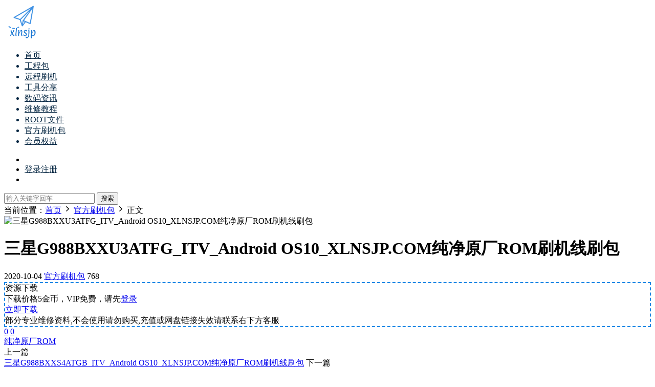

--- FILE ---
content_type: text/html; charset=UTF-8
request_url: https://www.xlnsjp.com/9147.html
body_size: 9715
content:
<!DOCTYPE HTML>
<html lang="zh-Hans">
<head>
  <meta charset="UTF-8">
  <meta http-equiv="X-UA-Compatible" content="IE=edge,chrome=1">
  <meta name="viewport" content="width=device-width,minimum-scale=1.0,maximum-scale=1.0,user-scalable=no"/>
  <meta name="apple-mobile-web-app-title" content="兴隆年刷机铺">
  <meta http-equiv="Cache-Control" content="no-siteapp">
    <title>三星G988BXXU3ATFG_ITV_Android OS10_XLNSJP.COM纯净原厂ROM刷机线刷包-兴隆年刷机铺</title>
  <meta name="keywords" content="纯净原厂ROM,官方刷机包">
  <meta name="description" content="三星G988BXXU3ATFG_ITV_Android OS10_XLNSJP.COM纯净原厂ROM刷机线刷包">
    <link rel="shortcut icon" href="https://www.xlnsjp.com/x.ico">
  <meta name='robots' content='max-image-preview:large' />
<link rel='dns-prefetch' href='//cdn.staticfile.net' />
<style id='wp-img-auto-sizes-contain-inline-css' type='text/css'>
img:is([sizes=auto i],[sizes^="auto," i]){contain-intrinsic-size:3000px 1500px}
/*# sourceURL=wp-img-auto-sizes-contain-inline-css */
</style>
<style id='classic-theme-styles-inline-css' type='text/css'>
/*! This file is auto-generated */
.wp-block-button__link{color:#fff;background-color:#32373c;border-radius:9999px;box-shadow:none;text-decoration:none;padding:calc(.667em + 2px) calc(1.333em + 2px);font-size:1.125em}.wp-block-file__button{background:#32373c;color:#fff;text-decoration:none}
/*# sourceURL=/wp-includes/css/classic-themes.min.css */
</style>
<link rel='stylesheet' id='dripicons-css' href='//cdn.staticfile.net/dripicons/2.0.0/webfont.min.css?ver=2.0.0' type='text/css' media='screen' />
<link rel='stylesheet' id='modown-font-css' href='https://www.xlnsjp.com/wp-content/themes/modown/static/css/iconfont.css?ver=9.72' type='text/css' media='screen' />
<link rel='stylesheet' id='modown-base-css' href='https://www.xlnsjp.com/wp-content/themes/modown/static/css/base.css?ver=9.72' type='text/css' media='screen' />
<script type="text/javascript" src="https://www.xlnsjp.com/wp-includes/js/jquery/jquery.min.js?ver=3.7.1" id="jquery-core-js"></script>
<script type="text/javascript" src="https://www.xlnsjp.com/wp-includes/js/jquery/jquery-migrate.min.js?ver=3.4.1" id="jquery-migrate-js"></script>
<style id="erphpdown-custom"></style>
<meta name='keywords' content='纯净原厂ROM' />
<script async src="https://www.googletagmanager.com/gtag/js?id=UA-142487070-1"></script>
<script>
	window.dataLayer = window.dataLayer || [];
	function gtag(){dataLayer.push(arguments);}
	gtag('js', new Date());

	gtag('config', 'UA-142487070-1');
</script>    <script>var $ = jQuery;</script>
  <style>
  :root{--theme-color: #1E88E5;--theme-color2: #1E88E5;--theme-radius: 5px;}    .nav-main > li, .nav-main > li > a, .nav-right a{color:#062743;}
    body.night .nav-main > li, body.night .nav-main > li > a, body.night .nav-right a{color:#999;}
    @media (max-width: 768px){
      .nav-right .nav-button a {color: #062743;}
    }
      .container{max-width:1505px;}
            .slider-left{max-width: 1200px;}
    @media (max-width:1535px){
      .modown-ad .item:nth-child(5){display: none;}
      .slider-right2{width: 285px;}
      .slider-right2 .item2{display: none;}
      .slider-left{max-width: 895px;}
    }

        .widget-erphpdown .vip, .erphpdown-box .vip, .grids .grid > .vip-tag, .nav-right .nav-vip{display: none;}
      .erphpdown-box, .erphpdown, .article-content .erphpdown-content-vip{background: transparent !important;border: 2px dashed var(--theme-color);}
    .erphpdown-box .erphpdown-title{display: inline-block;}
  .logo a img{width:70px;height:auto;max-height:100%}@media (max-width: 1024px){.logo a img{width:60px;height:auto;max-height:100%}}@media (max-width: 768px){}@media (max-width:480px){}</style><style id='global-styles-inline-css' type='text/css'>
:root{--wp--preset--aspect-ratio--square: 1;--wp--preset--aspect-ratio--4-3: 4/3;--wp--preset--aspect-ratio--3-4: 3/4;--wp--preset--aspect-ratio--3-2: 3/2;--wp--preset--aspect-ratio--2-3: 2/3;--wp--preset--aspect-ratio--16-9: 16/9;--wp--preset--aspect-ratio--9-16: 9/16;--wp--preset--color--black: #000000;--wp--preset--color--cyan-bluish-gray: #abb8c3;--wp--preset--color--white: #ffffff;--wp--preset--color--pale-pink: #f78da7;--wp--preset--color--vivid-red: #cf2e2e;--wp--preset--color--luminous-vivid-orange: #ff6900;--wp--preset--color--luminous-vivid-amber: #fcb900;--wp--preset--color--light-green-cyan: #7bdcb5;--wp--preset--color--vivid-green-cyan: #00d084;--wp--preset--color--pale-cyan-blue: #8ed1fc;--wp--preset--color--vivid-cyan-blue: #0693e3;--wp--preset--color--vivid-purple: #9b51e0;--wp--preset--gradient--vivid-cyan-blue-to-vivid-purple: linear-gradient(135deg,rgb(6,147,227) 0%,rgb(155,81,224) 100%);--wp--preset--gradient--light-green-cyan-to-vivid-green-cyan: linear-gradient(135deg,rgb(122,220,180) 0%,rgb(0,208,130) 100%);--wp--preset--gradient--luminous-vivid-amber-to-luminous-vivid-orange: linear-gradient(135deg,rgb(252,185,0) 0%,rgb(255,105,0) 100%);--wp--preset--gradient--luminous-vivid-orange-to-vivid-red: linear-gradient(135deg,rgb(255,105,0) 0%,rgb(207,46,46) 100%);--wp--preset--gradient--very-light-gray-to-cyan-bluish-gray: linear-gradient(135deg,rgb(238,238,238) 0%,rgb(169,184,195) 100%);--wp--preset--gradient--cool-to-warm-spectrum: linear-gradient(135deg,rgb(74,234,220) 0%,rgb(151,120,209) 20%,rgb(207,42,186) 40%,rgb(238,44,130) 60%,rgb(251,105,98) 80%,rgb(254,248,76) 100%);--wp--preset--gradient--blush-light-purple: linear-gradient(135deg,rgb(255,206,236) 0%,rgb(152,150,240) 100%);--wp--preset--gradient--blush-bordeaux: linear-gradient(135deg,rgb(254,205,165) 0%,rgb(254,45,45) 50%,rgb(107,0,62) 100%);--wp--preset--gradient--luminous-dusk: linear-gradient(135deg,rgb(255,203,112) 0%,rgb(199,81,192) 50%,rgb(65,88,208) 100%);--wp--preset--gradient--pale-ocean: linear-gradient(135deg,rgb(255,245,203) 0%,rgb(182,227,212) 50%,rgb(51,167,181) 100%);--wp--preset--gradient--electric-grass: linear-gradient(135deg,rgb(202,248,128) 0%,rgb(113,206,126) 100%);--wp--preset--gradient--midnight: linear-gradient(135deg,rgb(2,3,129) 0%,rgb(40,116,252) 100%);--wp--preset--font-size--small: 13px;--wp--preset--font-size--medium: 20px;--wp--preset--font-size--large: 36px;--wp--preset--font-size--x-large: 42px;--wp--preset--spacing--20: 0.44rem;--wp--preset--spacing--30: 0.67rem;--wp--preset--spacing--40: 1rem;--wp--preset--spacing--50: 1.5rem;--wp--preset--spacing--60: 2.25rem;--wp--preset--spacing--70: 3.38rem;--wp--preset--spacing--80: 5.06rem;--wp--preset--shadow--natural: 6px 6px 9px rgba(0, 0, 0, 0.2);--wp--preset--shadow--deep: 12px 12px 50px rgba(0, 0, 0, 0.4);--wp--preset--shadow--sharp: 6px 6px 0px rgba(0, 0, 0, 0.2);--wp--preset--shadow--outlined: 6px 6px 0px -3px rgb(255, 255, 255), 6px 6px rgb(0, 0, 0);--wp--preset--shadow--crisp: 6px 6px 0px rgb(0, 0, 0);}:where(.is-layout-flex){gap: 0.5em;}:where(.is-layout-grid){gap: 0.5em;}body .is-layout-flex{display: flex;}.is-layout-flex{flex-wrap: wrap;align-items: center;}.is-layout-flex > :is(*, div){margin: 0;}body .is-layout-grid{display: grid;}.is-layout-grid > :is(*, div){margin: 0;}:where(.wp-block-columns.is-layout-flex){gap: 2em;}:where(.wp-block-columns.is-layout-grid){gap: 2em;}:where(.wp-block-post-template.is-layout-flex){gap: 1.25em;}:where(.wp-block-post-template.is-layout-grid){gap: 1.25em;}.has-black-color{color: var(--wp--preset--color--black) !important;}.has-cyan-bluish-gray-color{color: var(--wp--preset--color--cyan-bluish-gray) !important;}.has-white-color{color: var(--wp--preset--color--white) !important;}.has-pale-pink-color{color: var(--wp--preset--color--pale-pink) !important;}.has-vivid-red-color{color: var(--wp--preset--color--vivid-red) !important;}.has-luminous-vivid-orange-color{color: var(--wp--preset--color--luminous-vivid-orange) !important;}.has-luminous-vivid-amber-color{color: var(--wp--preset--color--luminous-vivid-amber) !important;}.has-light-green-cyan-color{color: var(--wp--preset--color--light-green-cyan) !important;}.has-vivid-green-cyan-color{color: var(--wp--preset--color--vivid-green-cyan) !important;}.has-pale-cyan-blue-color{color: var(--wp--preset--color--pale-cyan-blue) !important;}.has-vivid-cyan-blue-color{color: var(--wp--preset--color--vivid-cyan-blue) !important;}.has-vivid-purple-color{color: var(--wp--preset--color--vivid-purple) !important;}.has-black-background-color{background-color: var(--wp--preset--color--black) !important;}.has-cyan-bluish-gray-background-color{background-color: var(--wp--preset--color--cyan-bluish-gray) !important;}.has-white-background-color{background-color: var(--wp--preset--color--white) !important;}.has-pale-pink-background-color{background-color: var(--wp--preset--color--pale-pink) !important;}.has-vivid-red-background-color{background-color: var(--wp--preset--color--vivid-red) !important;}.has-luminous-vivid-orange-background-color{background-color: var(--wp--preset--color--luminous-vivid-orange) !important;}.has-luminous-vivid-amber-background-color{background-color: var(--wp--preset--color--luminous-vivid-amber) !important;}.has-light-green-cyan-background-color{background-color: var(--wp--preset--color--light-green-cyan) !important;}.has-vivid-green-cyan-background-color{background-color: var(--wp--preset--color--vivid-green-cyan) !important;}.has-pale-cyan-blue-background-color{background-color: var(--wp--preset--color--pale-cyan-blue) !important;}.has-vivid-cyan-blue-background-color{background-color: var(--wp--preset--color--vivid-cyan-blue) !important;}.has-vivid-purple-background-color{background-color: var(--wp--preset--color--vivid-purple) !important;}.has-black-border-color{border-color: var(--wp--preset--color--black) !important;}.has-cyan-bluish-gray-border-color{border-color: var(--wp--preset--color--cyan-bluish-gray) !important;}.has-white-border-color{border-color: var(--wp--preset--color--white) !important;}.has-pale-pink-border-color{border-color: var(--wp--preset--color--pale-pink) !important;}.has-vivid-red-border-color{border-color: var(--wp--preset--color--vivid-red) !important;}.has-luminous-vivid-orange-border-color{border-color: var(--wp--preset--color--luminous-vivid-orange) !important;}.has-luminous-vivid-amber-border-color{border-color: var(--wp--preset--color--luminous-vivid-amber) !important;}.has-light-green-cyan-border-color{border-color: var(--wp--preset--color--light-green-cyan) !important;}.has-vivid-green-cyan-border-color{border-color: var(--wp--preset--color--vivid-green-cyan) !important;}.has-pale-cyan-blue-border-color{border-color: var(--wp--preset--color--pale-cyan-blue) !important;}.has-vivid-cyan-blue-border-color{border-color: var(--wp--preset--color--vivid-cyan-blue) !important;}.has-vivid-purple-border-color{border-color: var(--wp--preset--color--vivid-purple) !important;}.has-vivid-cyan-blue-to-vivid-purple-gradient-background{background: var(--wp--preset--gradient--vivid-cyan-blue-to-vivid-purple) !important;}.has-light-green-cyan-to-vivid-green-cyan-gradient-background{background: var(--wp--preset--gradient--light-green-cyan-to-vivid-green-cyan) !important;}.has-luminous-vivid-amber-to-luminous-vivid-orange-gradient-background{background: var(--wp--preset--gradient--luminous-vivid-amber-to-luminous-vivid-orange) !important;}.has-luminous-vivid-orange-to-vivid-red-gradient-background{background: var(--wp--preset--gradient--luminous-vivid-orange-to-vivid-red) !important;}.has-very-light-gray-to-cyan-bluish-gray-gradient-background{background: var(--wp--preset--gradient--very-light-gray-to-cyan-bluish-gray) !important;}.has-cool-to-warm-spectrum-gradient-background{background: var(--wp--preset--gradient--cool-to-warm-spectrum) !important;}.has-blush-light-purple-gradient-background{background: var(--wp--preset--gradient--blush-light-purple) !important;}.has-blush-bordeaux-gradient-background{background: var(--wp--preset--gradient--blush-bordeaux) !important;}.has-luminous-dusk-gradient-background{background: var(--wp--preset--gradient--luminous-dusk) !important;}.has-pale-ocean-gradient-background{background: var(--wp--preset--gradient--pale-ocean) !important;}.has-electric-grass-gradient-background{background: var(--wp--preset--gradient--electric-grass) !important;}.has-midnight-gradient-background{background: var(--wp--preset--gradient--midnight) !important;}.has-small-font-size{font-size: var(--wp--preset--font-size--small) !important;}.has-medium-font-size{font-size: var(--wp--preset--font-size--medium) !important;}.has-large-font-size{font-size: var(--wp--preset--font-size--large) !important;}.has-x-large-font-size{font-size: var(--wp--preset--font-size--x-large) !important;}
/*# sourceURL=global-styles-inline-css */
</style>
</head>
<body class="wp-singular post-template-default single single-post postid-9147 single-format-standard wp-theme-modown">
<header class="header">
  <div class="container clearfix">

    
        <div class="logo">
      <a href="https://www.xlnsjp.com" title="兴隆年刷机铺"><img src="https://www.xlnsjp.com/logo.png" data-light="https://www.xlnsjp.com/logo.png" data-dark="https://www.xlnsjp.com/logo.png" alt="兴隆年刷机铺" /></a>
    </div>

    <ul class="nav-main">
      <li id="menu-item-15" class="menu-item menu-item-type-custom menu-item-object-custom menu-item-home menu-item-15"><a href="http://www.xlnsjp.com/">首页</a></li>
<li id="menu-item-1046" class="menu-item menu-item-type-taxonomy menu-item-object-category menu-item-1046"><a href="https://www.xlnsjp.com/comb">工程包</a></li>
<li id="menu-item-5911" class="menu-item menu-item-type-taxonomy menu-item-object-category menu-item-5911"><a href="https://www.xlnsjp.com/remote-repair">远程刷机</a></li>
<li id="menu-item-961" class="menu-item menu-item-type-taxonomy menu-item-object-category menu-item-961"><a href="https://www.xlnsjp.com/tool">工具分享</a></li>
<li id="menu-item-5910" class="menu-item menu-item-type-taxonomy menu-item-object-category menu-item-5910"><a href="https://www.xlnsjp.com/digital-news">数码资讯</a></li>
<li id="menu-item-962" class="menu-item menu-item-type-taxonomy menu-item-object-category menu-item-962"><a href="https://www.xlnsjp.com/repair-tutorial">维修教程</a></li>
<li id="menu-item-1044" class="menu-item menu-item-type-taxonomy menu-item-object-category menu-item-1044"><a href="https://www.xlnsjp.com/root">ROOT文件</a></li>
<li id="menu-item-1045" class="menu-item menu-item-type-taxonomy menu-item-object-category current-post-ancestor current-menu-parent current-post-parent menu-item-1045"><a href="https://www.xlnsjp.com/rom">官方刷机包</a></li>
<li id="menu-item-5878" class="menu-item menu-item-type-post_type menu-item-object-page menu-item-5878"><a href="https://www.xlnsjp.com/vipequity">会员权益</a></li>
    </ul>

    
    <ul class="nav-right">
                  <li class="nav-vip">
        <a href="https://www.xlnsjp.com/vipinfo"><i class="icon icon-vip-s"></i></a>
      </li>
                                    <li class="nav-search">
        <a href="javascript:;" class="search-loader" title="搜索"><i class="icon icon-search"></i></a>
      </li>
                    <li class="nav-login no"><a href="https://www.xlnsjp.com/login?redirect_to=http://www.xlnsjp.com/9147.html" class="signin-loader" rel="nofollow"><i class="icon icon-user"></i><span>登录</span></a><b class="nav-line"></b><a href="https://www.xlnsjp.com/login?action=register&redirect_to=http://www.xlnsjp.com/9147.html" class="reg signup-loader" rel="nofollow"><span>注册</span></a></li>
                    <li class="nav-button"><a href="javascript:;" class="nav-loader"><i class="icon icon-menu"></i></a></li>
          </ul>

  </div>
</header>


<div class="search-wrap">
  <div class="container search-wrap-container">
    <form action="https://www.xlnsjp.com/" class="search-form" method="get">
            <input autocomplete="off" class="search-input" name="s" placeholder="输入关键字回车" type="text">
      <button class="search-btn" type="submit"><i class="icon icon-search"></i>搜索</button>
      <i class="icon icon-close"></i>
      <input type="hidden" name="cat" class="search-cat-val">
          </form>
  </div>
</div><div class="main">
		<div class="container clearfix">
				<div class="breadcrumbs">当前位置：<span><a href="https://www.xlnsjp.com/" itemprop="url"><span itemprop="title">首页</span></a></span> <span class="sep"><i class="dripicons dripicons-chevron-right"></i></span> <span><a href="https://www.xlnsjp.com/rom" itemprop="url"><span itemprop="title">官方刷机包</span></a></span> <span class="sep"><i class="dripicons dripicons-chevron-right"></i></span> <span class="current">正文</span></div>				<div class="article-header-box clearfix">
	<div class="header-box-img">
		<img src="https://www.xlnsjp.com/wp-content/themes/modown/static/img/thumbnail.png" data-src="https://www.xlnsjp.com/wp-content/themes/modown/static/img/thumbnail.png" class="thumb" alt="三星G988BXXU3ATFG_ITV_Android OS10_XLNSJP.COM纯净原厂ROM刷机线刷包">
	</div>
	<div class="header-box-con">
		<div class="article-header">	<h1 class="article-title">三星G988BXXU3ATFG_ITV_Android OS10_XLNSJP.COM纯净原厂ROM刷机线刷包</h1>
	<div class="article-meta">
				<span class="item"><i class="icon icon-time"></i> 2020-10-04</span>		<span class="item item-cats"><i class="icon icon-cat"></i> <a href="https://www.xlnsjp.com/rom" id="img-cat-14">官方刷机包</a></span>		<span class="item"><i class="icon icon-eye"></i> 768</span>							</div>
</div>						<div class="erphpdown erphpdown-header-box" id="erphpdown" style="display:block"><span class="erphpdown-title">资源下载</span><div class="erphpdown-fee"><div class="erphpdown-box-tips">下载价格<span class="erphpdown-price">5</span>金币，VIP免费，请先<a href="https://www.xlnsjp.com/login" target="_blank" class="erphp-login-must">登录</a></div><a href='javascript:;' class='erphpdown-down erphpdown-btn-large signin-loader'>立即下载</a></div><div class="erphpdown-tips">部分专业维修资料,不会使用请勿购买,充值或网盘链接失效请联系右下方客服</div></div>	</div>
</div>
		<div class="content-wrap">
	    	<div class="content">
	    			    			    			    			    		<article id="single-content" class="single-content">
		    				    				    		<div class="article-content clearfix">
		    					    					    					    					    						    						    						    						    						    						    						    			<style>.erphpdown-box, .erphpdown-box + .article-custom-metas{display:none;}</style><div class="erphpdown-box"><span class="erphpdown-title">资源下载</span><div class="erphpdown-con clearfix"><div class="erphpdown-price">下载价格<span>5</span> 金币</div><div class="erphpdown-cart"><div class="vip">VIP免费</div><a href="javascript:;" class="down signin-loader">立即购买</a></div></div><div class="tips2">部分专业维修资料,不会使用请勿购买,充值或网盘链接失效请联系右下方客服</div></div>			    					    		
			    					    				    					            </div>
		    			<div class="article-act">
						<a href="javascript:;" class="article-collect signin-loader" title="收藏"><i class="icon icon-star"></i> <span>0</span></a>
							<a href="javascript:;" class="article-zan" data-id="9147"><i class="icon icon-zan"></i> <span>0</span></a>
		</div>
		            <div class="article-tags"><a href="https://www.xlnsjp.com/tag/%e7%ba%af%e5%87%80%e5%8e%9f%e5%8e%82rom" rel="tag">纯净原厂ROM</a></div>					<div class="article-shares"><a href="javascript:;" data-url="https://www.xlnsjp.com/9147.html" class="share-weixin"><i class="icon icon-weixin"></i></a><a data-share="qzone" class="share-qzone" data-url="https://www.xlnsjp.com/9147.html"><i class="icon icon-qzone"></i></a><a data-share="weibo" class="share-tsina" data-url="https://www.xlnsjp.com/9147.html"><i class="icon icon-weibo"></i></a><a data-share="qq" class="share-sqq" data-url="https://www.xlnsjp.com/9147.html"><i class="icon icon-qq"></i></a><a data-share="douban" class="share-douban" data-url="https://www.xlnsjp.com/9147.html"><i class="icon icon-douban"></i></a></div>	            </article>
	            	            	            <nav class="article-nav">
	                <span class="article-nav-prev">上一篇<br><a href="https://www.xlnsjp.com/9146.html" rel="prev">三星G988BXXS4ATGB_ITV_Android OS10_XLNSJP.COM纯净原厂ROM刷机线刷包</a></span>
	                <span class="article-nav-next">下一篇<br><a href="https://www.xlnsjp.com/9153.html" rel="next">三星J260AUCS7BTE1_ATT_Android OS9_XLNSJP.COM纯净原厂ROM刷机线刷包</a></span>
	            </nav>
	            	            <div class="modown-ad" ><script data-ad-client="ca-pub-7675035365124686" async src="https://pagead2.googlesyndication.com/pagead/js/adsbygoogle.js"></script></div>	            <div class="single-related"><h3 class="related-title"><i class="icon icon-related"></i> 猜你喜欢</h3><div class="grids relateds clearfix"><div class="post grid"  data-id="10248">
    <div class="img">
        <a href="https://www.xlnsjp.com/10248.html" title="三星SM-G977N_KOO_G977NKSU6FUH3_Android OS11_XLNSJP.COM纯净原厂ROM刷机线刷包" target="_blank" rel="bookmark">
        <img src="https://www.xlnsjp.com/wp-content/themes/modown/static/img/thumbnail.png" data-src="https://www.xlnsjp.com/wp-content/themes/modown/static/img/thumbnail.png" class="thumb" alt="三星SM-G977N_KOO_G977NKSU6FUH3_Android OS11_XLNSJP.COM纯净原厂ROM刷机线刷包">
                </a>
            </div>
    <div class="con">
        <div class="cat"><a href="https://www.xlnsjp.com/sam" id="img-cat-29">三星</a></div>
        
        <h3 itemprop="name headline"><a itemprop="url" rel="bookmark" href="https://www.xlnsjp.com/10248.html" title="三星SM-G977N_KOO_G977NKSU6FUH3_Android OS11_XLNSJP.COM纯净原厂ROM刷机线刷包" target="_blank">三星SM-G977N_KOO_G977NKSU6FUH3_Android OS11_XLNSJP.COM纯净原厂ROM刷机线刷包</a></h3>

                <div class="excerpt"></div>
        <div class="grid-meta">
            <span class="time"><i class="icon icon-time"></i> 2023-05-18</span><span class="views"><i class="icon icon-eye"></i> 3.96k</span><span class="price"><span class="fee"><i class="icon icon-money"></i> 10</span></span>        </div>

            </div>

        </div><div class="post grid"  data-id="10247">
    <div class="img">
        <a href="https://www.xlnsjp.com/10247.html" title="三星SM-T307U_TMB_T307USQS2ATE3_Android OS9_XLNSJP.COM纯净原厂ROM刷机线刷包" target="_blank" rel="bookmark">
        <img src="https://www.xlnsjp.com/wp-content/themes/modown/static/img/thumbnail.png" data-src="https://www.xlnsjp.com/wp-content/themes/modown/static/img/thumbnail.png" class="thumb" alt="三星SM-T307U_TMB_T307USQS2ATE3_Android OS9_XLNSJP.COM纯净原厂ROM刷机线刷包">
                </a>
            </div>
    <div class="con">
        <div class="cat"><a href="https://www.xlnsjp.com/sam" id="img-cat-29">三星</a></div>
        
        <h3 itemprop="name headline"><a itemprop="url" rel="bookmark" href="https://www.xlnsjp.com/10247.html" title="三星SM-T307U_TMB_T307USQS2ATE3_Android OS9_XLNSJP.COM纯净原厂ROM刷机线刷包" target="_blank">三星SM-T307U_TMB_T307USQS2ATE3_Android OS9_XLNSJP.COM纯净原厂ROM刷机线刷包</a></h3>

                <div class="excerpt"></div>
        <div class="grid-meta">
            <span class="time"><i class="icon icon-time"></i> 2023-05-18</span><span class="views"><i class="icon icon-eye"></i> 3.7k</span><span class="price"><span class="fee"><i class="icon icon-money"></i> 10</span></span>        </div>

            </div>

        </div><div class="post grid"  data-id="10246">
    <div class="img">
        <a href="https://www.xlnsjp.com/10246.html" title="三星SM-G975U_VZW_G975USQU7IVI6_Android OS12_XLNSJP.COM纯净原厂ROM刷机线刷包" target="_blank" rel="bookmark">
        <img src="https://www.xlnsjp.com/wp-content/themes/modown/static/img/thumbnail.png" data-src="https://www.xlnsjp.com/wp-content/themes/modown/static/img/thumbnail.png" class="thumb" alt="三星SM-G975U_VZW_G975USQU7IVI6_Android OS12_XLNSJP.COM纯净原厂ROM刷机线刷包">
                </a>
            </div>
    <div class="con">
        <div class="cat"><a href="https://www.xlnsjp.com/sam" id="img-cat-29">三星</a></div>
        
        <h3 itemprop="name headline"><a itemprop="url" rel="bookmark" href="https://www.xlnsjp.com/10246.html" title="三星SM-G975U_VZW_G975USQU7IVI6_Android OS12_XLNSJP.COM纯净原厂ROM刷机线刷包" target="_blank">三星SM-G975U_VZW_G975USQU7IVI6_Android OS12_XLNSJP.COM纯净原厂ROM刷机线刷包</a></h3>

                <div class="excerpt"></div>
        <div class="grid-meta">
            <span class="time"><i class="icon icon-time"></i> 2023-05-18</span><span class="views"><i class="icon icon-eye"></i> 3.44k</span><span class="price"><span class="fee"><i class="icon icon-money"></i> 10</span></span>        </div>

            </div>

        </div><div class="post grid"  data-id="10245">
    <div class="img">
        <a href="https://www.xlnsjp.com/10245.html" title="三星SM-F926U1_XAA_F926U1UES3FWC9_Android OS13_XLNSJP.COM纯净原厂ROM刷机线刷包" target="_blank" rel="bookmark">
        <img src="https://www.xlnsjp.com/wp-content/themes/modown/static/img/thumbnail.png" data-src="https://www.xlnsjp.com/wp-content/themes/modown/static/img/thumbnail.png" class="thumb" alt="三星SM-F926U1_XAA_F926U1UES3FWC9_Android OS13_XLNSJP.COM纯净原厂ROM刷机线刷包">
                </a>
            </div>
    <div class="con">
        <div class="cat"><a href="https://www.xlnsjp.com/sam" id="img-cat-29">三星</a></div>
        
        <h3 itemprop="name headline"><a itemprop="url" rel="bookmark" href="https://www.xlnsjp.com/10245.html" title="三星SM-F926U1_XAA_F926U1UES3FWC9_Android OS13_XLNSJP.COM纯净原厂ROM刷机线刷包" target="_blank">三星SM-F926U1_XAA_F926U1UES3FWC9_Android OS13_XLNSJP.COM纯净原厂ROM刷机线刷包</a></h3>

                <div class="excerpt"></div>
        <div class="grid-meta">
            <span class="time"><i class="icon icon-time"></i> 2023-05-18</span><span class="views"><i class="icon icon-eye"></i> 3.53k</span><span class="price"><span class="fee"><i class="icon icon-money"></i> 10</span></span>        </div>

            </div>

        </div><div class="post grid"  data-id="10244">
    <div class="img">
        <a href="https://www.xlnsjp.com/10244.html" title="三星SM-N950U_TMB_N950USQU8DTG1_Android OS9_XLNSJP.COM纯净原厂ROM刷机线刷包" target="_blank" rel="bookmark">
        <img src="https://www.xlnsjp.com/wp-content/themes/modown/static/img/thumbnail.png" data-src="https://www.xlnsjp.com/wp-content/themes/modown/static/img/thumbnail.png" class="thumb" alt="三星SM-N950U_TMB_N950USQU8DTG1_Android OS9_XLNSJP.COM纯净原厂ROM刷机线刷包">
                </a>
            </div>
    <div class="con">
        <div class="cat"><a href="https://www.xlnsjp.com/sam" id="img-cat-29">三星</a></div>
        
        <h3 itemprop="name headline"><a itemprop="url" rel="bookmark" href="https://www.xlnsjp.com/10244.html" title="三星SM-N950U_TMB_N950USQU8DTG1_Android OS9_XLNSJP.COM纯净原厂ROM刷机线刷包" target="_blank">三星SM-N950U_TMB_N950USQU8DTG1_Android OS9_XLNSJP.COM纯净原厂ROM刷机线刷包</a></h3>

                <div class="excerpt"></div>
        <div class="grid-meta">
            <span class="time"><i class="icon icon-time"></i> 2023-05-18</span><span class="views"><i class="icon icon-eye"></i> 3.38k</span><span class="price"><span class="fee"><i class="icon icon-money"></i> 10</span></span>        </div>

            </div>

        </div><div class="post grid"  data-id="10243">
    <div class="img">
        <a href="https://www.xlnsjp.com/10243.html" title="三星SM-G977N_KOO_G977NKSU5FUF5_Android OS11_XLNSJP.COM纯净原厂ROM刷机线刷包" target="_blank" rel="bookmark">
        <img src="https://www.xlnsjp.com/wp-content/themes/modown/static/img/thumbnail.png" data-src="https://www.xlnsjp.com/wp-content/themes/modown/static/img/thumbnail.png" class="thumb" alt="三星SM-G977N_KOO_G977NKSU5FUF5_Android OS11_XLNSJP.COM纯净原厂ROM刷机线刷包">
                </a>
            </div>
    <div class="con">
        <div class="cat"><a href="https://www.xlnsjp.com/sam" id="img-cat-29">三星</a></div>
        
        <h3 itemprop="name headline"><a itemprop="url" rel="bookmark" href="https://www.xlnsjp.com/10243.html" title="三星SM-G977N_KOO_G977NKSU5FUF5_Android OS11_XLNSJP.COM纯净原厂ROM刷机线刷包" target="_blank">三星SM-G977N_KOO_G977NKSU5FUF5_Android OS11_XLNSJP.COM纯净原厂ROM刷机线刷包</a></h3>

                <div class="excerpt"></div>
        <div class="grid-meta">
            <span class="time"><i class="icon icon-time"></i> 2023-05-18</span><span class="views"><i class="icon icon-eye"></i> 3.11k</span><span class="price"><span class="fee"><i class="icon icon-money"></i> 10</span></span>        </div>

            </div>

        </div></div></div>	            <div class="single-comment">
	<h3 class="comments-title" id="comments">
		<i class="icon icon-comments"></i> 评论<small>0</small>
	</h3>
	<div id="respond" class="comments-respond no_webshot">
				<div class="comment-signarea">请先 <a href="javascript:;" class="signin-loader">登录</a></div>
			</div>
	</div>



	            <div class="modown-ad" ><script data-ad-client="ca-pub-7675035365124686" async src="https://pagead2.googlesyndication.com/pagead/js/adsbygoogle.js"></script></div>	    	</div>
	    </div>
		<aside class="sidebar">
	<div class="theiaStickySidebar">
	
		</div>	    
</aside>	</div>
</div>
<footer class="footer">
	<div class="container">
	    		<div class="footer-widgets">
	    		    </div>
	    	    	    <div class="copyright"><p>© 2016-现在 xlnsjp.com 所有<br />
网站所有文件来源于互联网收集，如有侵犯您的合法权益及版权！请及时通知我们，我们将及时修改或删除!</p>
</div>
	</div>
</footer>


<div class="rollbar">
	<ul>
				<li class="wx-li"><a href="javascript:;" class="kefu_weixin"><i class="icon icon-weixin"></i><img src="https://www.xlnsjp.com/wx.png"></a></li>									<li><a href="javascript:;" class="signin-loader"><i class="icon icon-calendar"></i></a><h6>每日签到<i></i></h6></li>
						<li><a href="javascript:;" class="fullscreen"><i class="icon icon-fullscreen"></i></a><h6>全屏浏览<i></i></h6></li>		<li><a href="javascript:;" class="theme_night"><i class="icon icon-moon" style="top:0"></i></a><h6>夜间模式<i></i></h6></li>		<li><a href="javascript:zh_tran2();" class="zh_click"><i class="icon icon-fan" style="top:0"></i></a><h6>繁简切换<i></i></h6></li>		<li class="totop-li"><a href="javascript:;" class="totop"><i class="icon icon-arrow-up"></i></a><h6>返回顶部<i></i></h6></li>    
	</ul>
</div>




<div class="sign">			
	<div class="sign-mask"></div>			
	<div class="sign-box">	
			
		<div class="sign-wrap">	
			<div class="sign-tips"></div>			
			<form id="sign-in">  
			    <div class="form-item" style="text-align:center"><a href="https://www.xlnsjp.com"><img class="logo-login" src="https://www.xlnsjp.com/logo.png" alt="兴隆年刷机铺"></a></div>
				<div class="form-item"><input type="text" name="user_login" class="form-control" id="user_login" placeholder="用户名/邮箱"><i class="icon icon-user"></i></div>			
				<div class="form-item"><input type="password" name="password" class="form-control" id="user_pass" placeholder="密码"><i class="icon icon-lock"></i></div>		
								<div class="form-item">
					<input type="text" class="form-control" id="user_captcha" name="user_captcha" placeholder="验证码"><span class="captcha-clk2">显示验证码</span>
					<i class="icon icon-safe"></i>
				</div>
					
				<div class="sign-submit">			
					<input type="button" class="btn signinsubmit-loader" name="submit" value="登录">  			
					<input type="hidden" name="action" value="signin">			
				</div>			
				<div class="sign-trans">没有账号？<a href="javascript:;" class="erphp-reg-must">注册</a>&nbsp;&nbsp;<a href="https://www.xlnsjp.com/login?action=password&redirect_to=http://www.xlnsjp.com/9147.html" rel="nofollow" target="_blank">忘记密码？</a></div>		
				<div class="sign-social"><h2>社交账号快速登录</h2><a class="login-weixin signmp-loader" href="javascript:;"><i class="icon icon-weixin"></i></a></div>							    <div class="expend-container">
		            <a href="javascript:;" title="扫码登录" class="signmp-loader"><svg class="icon toggle" style="width: 4em; height: 4em;vertical-align: middle;overflow: hidden;" viewBox="0 0 1024 1024" version="1.1" xmlns="http://www.w3.org/2000/svg" p-id="6487"><path d="M540.9 866h59v59h-59v-59zM422.8 423.1V98.4H98.1v324.8h59v59h59v-59h206.7z m-265.7-59V157.4h206.7v206.7H157.1z m0 0M216.2 216.4h88.6V305h-88.6v-88.6zM600 98.4v324.8h324.8V98.4H600z m265.7 265.7H659V157.4h206.7v206.7z m0 0M718.1 216.4h88.6V305h-88.6v-88.6zM216.2 718.3h88.6v88.6h-88.6v-88.6zM98.1 482.2h59v59h-59v-59z m118.1 0h59.1v59h-59.1v-59z m0 0M275.2 600.2H98.1V925h324.8V600.2h-88.6v-59h-59v59z m88.6 59.1V866H157.1V659.3h206.7z m118.1-531.4h59v88.6h-59v-88.6z m0 147.6h59v59h-59v-59zM659 482.2H540.9v-88.6h-59v88.6H334.3v59H600v59h59v-118z m0 118h59.1v59H659v-59z m-177.1 0h59v88.6h-59v-88.6z m0 147.7h59V866h-59V747.9zM600 688.8h59V866h-59V688.8z m177.1-88.6h147.6v59H777.1v-59z m88.6-118h59v59h-59v-59z m-147.6 0h118.1v59H718.1v-59z m0 206.6h59v59h-59v-59z m147.6 59.1h-29.5v59h59v-59h29.5v-59h-59v59z m-147.6 59h59V866h-59v-59.1z m59 59.1h147.6v59H777.1v-59z m0 0" p-id="6488"></path></svg></a>
		        </div>
		    		
			</form>	
					
			<form id="sign-up" style="display: none;"> 	
			    <div class="form-item" style="text-align:center"><a href="https://www.xlnsjp.com"><img class="logo-login" src="https://www.xlnsjp.com/logo.png" alt="兴隆年刷机铺"></a></div>			
			    	
				<div class="form-item"><input type="text" name="name" class="form-control" id="user_register" placeholder="用户名"><i class="icon icon-user"></i></div>			
				<div class="form-item"><input type="email" name="email" class="form-control" id="user_email" placeholder="邮箱"><i class="icon icon-mail"></i></div>		
				<div class="form-item"><input type="password" name="password2" class="form-control" id="user_pass2" placeholder="密码"><i class="icon icon-lock"></i></div>
								<div class="form-item">
					<input type="text" class="form-control" id="captcha" name="captcha" placeholder="验证码"><span class="captcha-clk2">显示验证码</span>
					<i class="icon icon-safe"></i>
				</div>
					
				<div class="sign-submit">			
					<input type="button" class="btn signupsubmit-loader" name="submit" value="注册">  			
					<input type="hidden" name="action" value="signup">  	
								
				</div>			
				<div class="sign-trans">已有账号？ <a href="javascript:;" class="modown-login-must">登录</a></div>	
					
				<div class="sign-social"><h2>社交账号快速登录</h2><a class="login-weixin signmp-loader" href="javascript:;"><i class="icon icon-weixin"></i></a></div>											    <div class="expend-container">
		            <a href="javascript:;" title="扫码登录" class="signmp-loader"><svg class="icon toggle" style="width: 4em; height: 4em;vertical-align: middle;overflow: hidden;" viewBox="0 0 1024 1024" version="1.1" xmlns="http://www.w3.org/2000/svg" p-id="6487"><path d="M540.9 866h59v59h-59v-59zM422.8 423.1V98.4H98.1v324.8h59v59h59v-59h206.7z m-265.7-59V157.4h206.7v206.7H157.1z m0 0M216.2 216.4h88.6V305h-88.6v-88.6zM600 98.4v324.8h324.8V98.4H600z m265.7 265.7H659V157.4h206.7v206.7z m0 0M718.1 216.4h88.6V305h-88.6v-88.6zM216.2 718.3h88.6v88.6h-88.6v-88.6zM98.1 482.2h59v59h-59v-59z m118.1 0h59.1v59h-59.1v-59z m0 0M275.2 600.2H98.1V925h324.8V600.2h-88.6v-59h-59v59z m88.6 59.1V866H157.1V659.3h206.7z m118.1-531.4h59v88.6h-59v-88.6z m0 147.6h59v59h-59v-59zM659 482.2H540.9v-88.6h-59v88.6H334.3v59H600v59h59v-118z m0 118h59.1v59H659v-59z m-177.1 0h59v88.6h-59v-88.6z m0 147.7h59V866h-59V747.9zM600 688.8h59V866h-59V688.8z m177.1-88.6h147.6v59H777.1v-59z m88.6-118h59v59h-59v-59z m-147.6 0h118.1v59H718.1v-59z m0 206.6h59v59h-59v-59z m147.6 59.1h-29.5v59h59v-59h29.5v-59h-59v59z m-147.6 59h59V866h-59v-59.1z m59 59.1h147.6v59H777.1v-59z m0 0" p-id="6488"></path></svg></a>
		        </div>
		    		
			</form>	
				
									<form id="sign-mp">
				<div class="form-item">
					<style>
        .erphp-weixin-scan{margin:0 auto;position:relative;max-width: 300px;}
        .erphp-weixin-scan .ews-title{text-align:center;font-size:18px;}
        .erphp-weixin-scan img{max-width: 100%;height: auto;}
        .erphp-weixin-scan .ews-box{text-align: center;}
        .erphp-weixin-scan .ews-box .ews-input{border:1px solid #eee;border-radius:3px;padding:6px 12px;width:150px;height: 35px;box-sizing: border-box;}
        .erphp-weixin-scan .ews-box .ews-button{background: #07C160;border:none;padding:7px 12px;color:#fff;border-radius: 3px;font-size:14px;cursor: pointer;height: 35px;box-sizing: border-box;}
        .erphp-weixin-scan .ews-tips{text-align:center;font-size:13px;color:#999;margin-top:10px;}
        </style>
        <div class="erphp-weixin-scan">
            <div class="ews-title">微信扫一扫关注</div>
            <img src="https://www.xlnsjp.com/xlnsjp.jpg" />
            <div class="ews-box">
                <input type="text" id="ews_code" class="ews-input" placeholder="验证码"/>
                <button type="button" class="ews-button">验证登录</button>
            </div>
            <div class="ews-tips">
            如已关注，请回复“登录”二字获取验证码
            </div>
        </div>				</div>					
				<div class="sign-trans" style="text-align:center"><a href="javascript:;" class="modown-login-must">使用其他方式登录/注册</a></div>
							    <div class="expend-container">
		            <a href="javascript:;" title="账号登录" class="modown-login-must"><svg class="icon toggle" hidden style="padding:0.5rem;width: 4em; height: 4em;vertical-align: middle;overflow: hidden;" viewBox="0 0 1024 1024" version="1.1" xmlns="http://www.w3.org/2000/svg" p-id="1166" data-spm-anchor-id="a313x.7781069.0.i0"><path d="M192 960h640v64H192v-64z" p-id="1167"></path><path d="M384 768h256v256H384v-256zM960 0H64a64 64 0 0 0-64 64v640a64 64 0 0 0 64 64h896a64 64 0 0 0 64-64V64a64 64 0 0 0-64-64z m0 704H64V64h896v640z" p-id="1168"></path><path d="M128 128h768v512H128V128z" p-id="1169"></path></svg></a>
		        </div>
		    				</form>
				
			<div class="sign-notice"></div>
		</div>
	</div>			
</div>
<script>var zh_autoLang_t=false;var zh_autoLang_s=true;</script><script src="https://www.xlnsjp.com/wp-content/themes/modown/static/js/chinese.js"></script><script>
	window._MBT = {uri: 'https://www.xlnsjp.com/wp-content/themes/modown', child: 'https://www.xlnsjp.com/wp-content/themes/modown', urc: '1', uru: '1', url:'https://www.xlnsjp.com', urg: '1', usr: 'https://www.xlnsjp.com/user', roll: [], admin_ajax: 'https://www.xlnsjp.com/wp-admin/admin-ajax.php', erphpdown: 'https://www.xlnsjp.com/wp-content/plugins/erphpdown/', image: '0.6316', hanimated: '1', fancybox: '0', anchor: '0', loading: '', nav: '', iframe: '0', video_full: '0',tuan: '0',down_fixed: '0', post_h3_nav: '0'};</script>
<script type="speculationrules">
{"prefetch":[{"source":"document","where":{"and":[{"href_matches":"/*"},{"not":{"href_matches":["/wp-*.php","/wp-admin/*","/wp-content/uploads/*","/wp-content/*","/wp-content/plugins/*","/wp-content/themes/modown/*","/*\\?(.+)"]}},{"not":{"selector_matches":"a[rel~=\"nofollow\"]"}},{"not":{"selector_matches":".no-prefetch, .no-prefetch a"}}]},"eagerness":"conservative"}]}
</script>
<script>window._ERPHPDOWN = {"uri":"https://www.xlnsjp.com/wp-content/plugins/erphpdown", "payment": "3", "wppay": "scan", "tuan":"", "danmu": "0", "author": "mobantu"}</script>
<script type="text/javascript" id="ews-js-extra">
/* <![CDATA[ */
var ews_ajax_url = "https://www.xlnsjp.com/wp-admin/admin-ajax.php";
//# sourceURL=ews-js-extra
/* ]]> */
</script>
<script type="text/javascript" src="https://www.xlnsjp.com/wp-content/plugins/erphp-weixin-scan-master/assets/ews.js?ver=2.01" id="ews-js"></script>
<script type="text/javascript" id="erphpdown-js-extra">
/* <![CDATA[ */
var _ERPHP = {"ajaxurl":"https://www.xlnsjp.com/wp-admin/admin-ajax.php"};
//# sourceURL=erphpdown-js-extra
/* ]]> */
</script>
<script type="text/javascript" src="https://www.xlnsjp.com/wp-content/plugins/erphpdown/static/erphpdown.js?ver=18.22" id="erphpdown-js"></script>
<script type="text/javascript" src="https://www.xlnsjp.com/wp-content/themes/modown/static/js/lib.js?ver=9.72" id="modown-lib-js"></script>
<script type="text/javascript" src="https://www.xlnsjp.com/wp-content/themes/modown/static/js/fancybox.min.js?ver=3.3.5" id="modown-fancybox-js"></script>
<script type="text/javascript" src="https://www.xlnsjp.com/wp-content/themes/modown/static/js/base.js?ver=9.72" id="modown-base-js"></script>
<script>MOBANTU.init({ias: 1, lazy: 1, plazy: 0, water: 0, mbf: 0, mpf: 1, mpfp: 0});document.oncontextmenu = new Function("return false;");</script>
<script>jQuery('.counter').countUp();</script><div class="analysis"></div>
</body></html>

--- FILE ---
content_type: text/html; charset=utf-8
request_url: https://www.google.com/recaptcha/api2/aframe
body_size: 267
content:
<!DOCTYPE HTML><html><head><meta http-equiv="content-type" content="text/html; charset=UTF-8"></head><body><script nonce="2m7Dt5eUdMLjHkySjpNn9A">/** Anti-fraud and anti-abuse applications only. See google.com/recaptcha */ try{var clients={'sodar':'https://pagead2.googlesyndication.com/pagead/sodar?'};window.addEventListener("message",function(a){try{if(a.source===window.parent){var b=JSON.parse(a.data);var c=clients[b['id']];if(c){var d=document.createElement('img');d.src=c+b['params']+'&rc='+(localStorage.getItem("rc::a")?sessionStorage.getItem("rc::b"):"");window.document.body.appendChild(d);sessionStorage.setItem("rc::e",parseInt(sessionStorage.getItem("rc::e")||0)+1);localStorage.setItem("rc::h",'1768928528449');}}}catch(b){}});window.parent.postMessage("_grecaptcha_ready", "*");}catch(b){}</script></body></html>